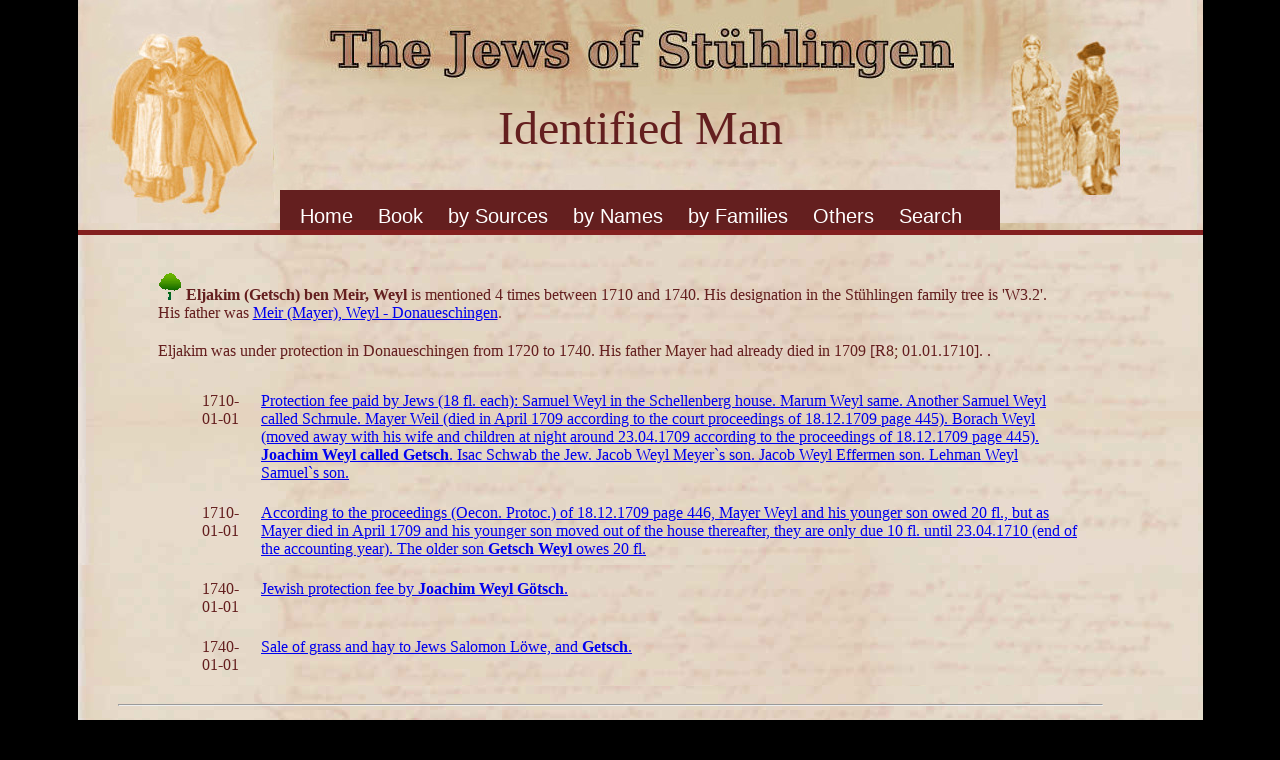

--- FILE ---
content_type: text/html; charset=UTF-8
request_url: https://www.stuehlingen.online/Stuehlingen/per.php?p=1160
body_size: 1775
content:
<!DOCTYPE html>
<html lang="en">
<head>
	<link rel="stylesheet" href="css/style_1.css">
	<meta charset="UTF-8">
	<title>Person</title>
</head>
<body>
	<div id="container" class = "container">
		<div id="box_1" class="box_1">
			<div id="box_t" class="box_t">
				Identified Man
			</div>
			<div id="nav">
				<ul><li class='first'><a href='index.php'>Home</a></li>
<li><a href='../Book/'>Book</a></li>
<li><a href='#'>by Sources</a>
<ul>
<li><a href='Source.php?a=1'>Berthold Rosenthal</a></li>
<li><a href='Source.php?a=2'>Peter Stein</a></li>
<li><a href='Source.php?a=3'>Karlsruhe Archive</a></li>
<li><a href='Source.php?a=4'>Donaueschingen Archive</a></li>
</ul></li><li><a href='#'>by Names</a>
<ul>
<li><a href='name.php?n=1'>Abraham</a></li>
<li><a href='name.php?n=2'>Asher</a></li>
<li><a href='name.php?n=3'>Baruch</a></li>
<li><a href='name.php?n=4'>Benjamin</a></li>
<li><a href='name.php?n=5'>Chaim</a></li>
<li><a href='name.php?n=6'>Daniel</a></li>
<li><a href='name.php?n=7'>David</a></li>
<li><a href='name.php?n=8'>Elias</a></li>
<li><a href='name.php?n=9'>Elieser</a></li>
<li><a href='name.php?n=10'>Eljakim</a></li>
<li><a href='name.php?n=11'>Ephraim</a></li>
<li><a href='name.php?n=12'>Hosias</a></li>
<li><a href='name.php?n=13'>Isac</a></li>
<li><a href='name.php?n=14'>Isaias</a></li>
<li><a href='name.php?n=15'>Israel</a></li>
<li><a href='name.php?n=16'>Jacob</a></li>
<li><a href='name.php?n=17'>Jonah</a></li>
<li><a href='name.php?n=18'>Joseph</a></li>
<li><a href='name.php?n=19'>Joshuah</a></li>
<li><a href='name.php?n=20'>Judah</a></li>
<li><a href='name.php?n=21'>Kaiphas</a></li>
<li><a href='name.php?n=22'>Kalonymos</a></li>
<li><a href='name.php?n=23'>Kasriel</a></li>
<li><a href='name.php?n=24'>Kauffmann</a></li>
<li><a href='name.php?n=25'>Meir</a></li>
<li><a href='name.php?n=26'>Menachem</a></li>
<li><a href='name.php?n=27'>Mordechai</a></li>
<li><a href='name.php?n=28'>Moses</a></li>
<li><a href='name.php?n=29'>Naphtali</a></li>
<li><a href='name.php?n=30'>Nathan</a></li>
<li><a href='name.php?n=31'>Raphael</a></li>
<li><a href='name.php?n=32'>Salomon</a></li>
<li><a href='name.php?n=33'>Samuel</a></li>
<li><a href='name.php?n=34'>Schalom</a></li>
<li><a href='name.php?n=35'>Seeligman</a></li>
<li><a href='name.php?n=36'>Simon</a></li>
<li><a href='name.php?n=37'>Yochanan</a></li>
</ul></li>
<li><a href='#'>by Families</a>
<ul>
<li><a href='family.php?f=3'>Bernheimb</a></li>
<li><a href='family.php?f=4'>Bickert</a></li>
<li><a href='family.php?f=5'>Bloch</a></li>
<li><a href='family.php?f=6'>Gugenheimb</a></li>
<li><a href='family.php?f=7'>Levi</a></li>
<li><a href='family.php?f=8'>Meyer</a></li>
<li><a href='family.php?f=9'>N&ouml;wenburg</a></li>
<li><a href='family.php?f=10'>Weyl</a></li>
</ul></li><li><a href='#'>Others</a>
<ul>
<li><a href='other.php?p=2220'>Endingen</a></li>
<li><a href='other.php?p=2221'>Lengnau</a></li>
<li><a href='other.php?p=2222'>Gailingen</a></li>
<li><a href='other.php?p=2224'>Randegg</a></li>
<li><a href='other.php?p=2223'>Tiengen</a></li>
<li><a href='other.php?p=1119'>Foreign Jews</a></li>
</ul></li>
<li><a href = 'searchForm.php'>Search</a></li></ul>
			</div>
		</div>
		<div id="box_2" class="box_2">
		<div class = 'prose'><br/><p class = 'prose'><span class = 'b'><a href='ft.php?id=1160&ge=m'><img src='img/Tree.gif' alt='Tree'/></a>&nbsp;Eljakim (Getsch) ben Meir, Weyl</span> is mentioned 4 times between 1710 and 1740. His designation in the St&uuml;hlingen family tree is 'W3.2'. His father was  <a href='per.php?p=1162'>Meir (Mayer), Weyl - Donaueschingen</a>.</p><p class = 'prose'>Eljakim was under protection in Donaueschingen from 1720 to 1740. His father Mayer had already died in 1709 [R8; 01.01.1710]. .</p></div>			<table id = "taper">
			<tr><td class = "dper"> 1710-01-01</td><td class = "dper"><a href="doc.php?d=7">Protection fee paid by Jews (18 fl. each): Samuel Weyl in the Schellenberg house. Marum Weyl same. Another Samuel Weyl called Schmule. Mayer Weil (died in April 1709 according to the court proceedings of 18.12.1709 page 445). Borach Weyl (moved away with his wife and children at night around 23.04.1709 according to the proceedings of 18.12.1709 page 445). <span class = 'b'>Joachim Weyl called Getsch</span>. Isac Schwab the Jew. Jacob Weyl Meyer`s son. Jacob Weyl Effermen son. Lehman Weyl Samuel`s son.</a></td></tr><tr><td class = "dper"> 1710-01-01</td><td class = "dper"><a href="doc.php?d=8">According to the proceedings (Oecon. Protoc.) of 18.12.1709 page 446, Mayer Weyl and his younger son owed 20 fl., but as Mayer died in April 1709 and his younger son moved out of the house thereafter, they are only due 10 fl. until 23.04.1710 (end of the accounting year). The older son <span class = 'b'>Getsch Weyl</span> owes 20 fl.</a></td></tr><tr><td class = "dper"> 1740-01-01</td><td class = "dper"><a href="doc.php?d=23">Jewish protection fee by <span class = 'b'>Joachim Weyl G&ouml;tsch</span>.</a></td></tr><tr><td class = "dper"> 1740-01-01</td><td class = "dper"><a href="doc.php?d=27">Sale of grass and hay to Jews Salomon L&ouml;we, and <span class = 'b'>Getsch</span>.</a></td></tr>			</table>
		</div>
		<div id="box_3" class="box_3">
				<br/>
<hr/><br/>
<div class="float-left"><a href="mailto:ralph@papaworx.com">Contact the webmaster</a></div>  <div class = "float-right" style = "color: #641f1f;">&copy;papaworx 2016&nbsp;&nbsp;</div>
<div style="text-align:center;font-family:sans;font-size: 70%;"><img alt="CCA License" src="/Stuehlingen/img/license.png"/><br/>This work is licensed under a <a href="http://creativecommons.org/licenses/by-nc-nd/4.0/">Creative Commons</a> Attribution-NonCommercial-NoDerivatives 4.0 International License.<br/></div>
 
		</div>
	</div>
	</body>
</html>
